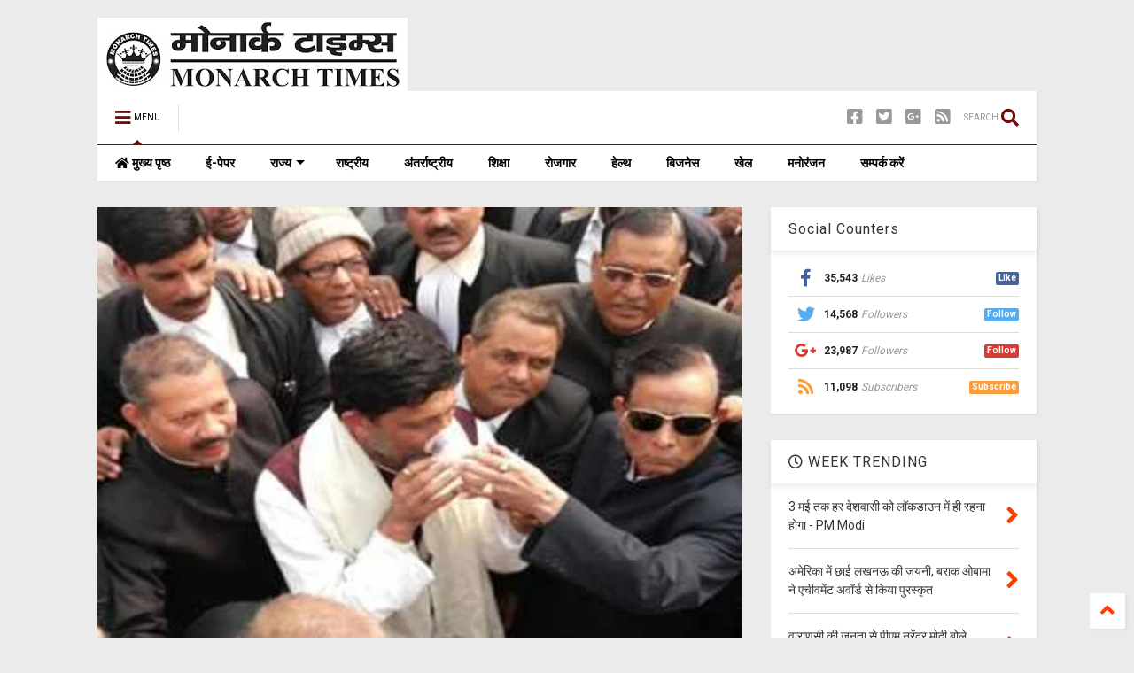

--- FILE ---
content_type: text/javascript; charset=UTF-8
request_url: https://www.monarchtimes.in/feeds/posts/default/-/Lucknow%20News?max-results=3&start-index=101&alt=json-in-script&callback=jQuery11240778727094864448_1768954315825&_=1768954315826
body_size: 5751
content:
// API callback
jQuery11240778727094864448_1768954315825({"version":"1.0","encoding":"UTF-8","feed":{"xmlns":"http://www.w3.org/2005/Atom","xmlns$openSearch":"http://a9.com/-/spec/opensearchrss/1.0/","xmlns$blogger":"http://schemas.google.com/blogger/2008","xmlns$georss":"http://www.georss.org/georss","xmlns$gd":"http://schemas.google.com/g/2005","xmlns$thr":"http://purl.org/syndication/thread/1.0","id":{"$t":"tag:blogger.com,1999:blog-3226987096920628684"},"updated":{"$t":"2025-10-09T00:34:57.070+05:30"},"category":[{"term":"Highlights"},{"term":"National News"},{"term":"Uttar Pradesh News"},{"term":"Delhi News"},{"term":"Entertainment News"},{"term":"Lucknow News"},{"term":"Business News"},{"term":"E-Paper"},{"term":"Health News"},{"term":"International News"},{"term":"Bihar News"},{"term":"Sports News"},{"term":"Education News"},{"term":"Employment News"},{"term":"Success Tips"},{"term":"Terrorism News"}],"title":{"type":"text","$t":"मोनार्क टाइम्स । Monarch Times"},"subtitle":{"type":"html","$t":""},"link":[{"rel":"http://schemas.google.com/g/2005#feed","type":"application/atom+xml","href":"https:\/\/www.monarchtimes.in\/feeds\/posts\/default"},{"rel":"self","type":"application/atom+xml","href":"https:\/\/www.blogger.com\/feeds\/3226987096920628684\/posts\/default\/-\/Lucknow+News?alt=json-in-script\u0026start-index=101\u0026max-results=3"},{"rel":"alternate","type":"text/html","href":"https:\/\/www.monarchtimes.in\/search\/label\/Lucknow%20News"},{"rel":"hub","href":"http://pubsubhubbub.appspot.com/"},{"rel":"previous","type":"application/atom+xml","href":"https:\/\/www.blogger.com\/feeds\/3226987096920628684\/posts\/default\/-\/Lucknow+News\/-\/Lucknow+News?alt=json-in-script\u0026start-index=98\u0026max-results=3"},{"rel":"next","type":"application/atom+xml","href":"https:\/\/www.blogger.com\/feeds\/3226987096920628684\/posts\/default\/-\/Lucknow+News\/-\/Lucknow+News?alt=json-in-script\u0026start-index=104\u0026max-results=3"}],"author":[{"name":{"$t":"Monarch Times"},"uri":{"$t":"http:\/\/www.blogger.com\/profile\/06483220233675550256"},"email":{"$t":"noreply@blogger.com"},"gd$image":{"rel":"http://schemas.google.com/g/2005#thumbnail","width":"16","height":"16","src":"https:\/\/img1.blogblog.com\/img\/b16-rounded.gif"}}],"generator":{"version":"7.00","uri":"http://www.blogger.com","$t":"Blogger"},"openSearch$totalResults":{"$t":"227"},"openSearch$startIndex":{"$t":"101"},"openSearch$itemsPerPage":{"$t":"3"},"entry":[{"id":{"$t":"tag:blogger.com,1999:blog-3226987096920628684.post-127032688469781143"},"published":{"$t":"2016-11-04T07:01:00.000+05:30"},"updated":{"$t":"2016-11-04T07:22:47.399+05:30"},"category":[{"scheme":"http://www.blogger.com/atom/ns#","term":"Highlights"},{"scheme":"http://www.blogger.com/atom/ns#","term":"Lucknow News"},{"scheme":"http://www.blogger.com/atom/ns#","term":"Uttar Pradesh News"}],"title":{"type":"text","$t":"काम की बदौलत यूपी में फिर बनेगी सपा की सरकार - अखिलेश यादव "},"content":{"type":"html","$t":"\u003Cdiv dir=\"ltr\" style=\"text-align: left;\" trbidi=\"on\"\u003E\n\u003Cdiv style=\"text-align: justify;\"\u003E\nलखनऊ। उत्तर प्रदेश के मुख्यमंत्री अखिलेश यादव ने आज कहा कि यूपी को विकास के पथ पर ले जाने और जनता की भलाई के लिए पिछले करीब चार सालों के दौरान सरकार ने कई ऐतिहासिक काम किए हैं। इन्हीं की बदौलत प्रदेश में एक बार फिर सपा की सरकार बनेगी।\u003C\/div\u003E\n\u003Cdiv style=\"text-align: justify;\"\u003E\n\u003Cbr \/\u003E\u003C\/div\u003E\n\u003Cdiv style=\"text-align: justify;\"\u003E\nउन्होंने लखनऊ स्थित लॉ मार्टिनियर ग्राउंड में जनसमूह को संबोधित करते हुए कहा है कि सरकार ने पिछले चार सालों में कई काम किए हैं। आगरा-लखनऊ एक्सप्रेस वे, लखनऊ मेट्रो, समाजवादी पेंशन, लैपटप वितरण सहित कई योजनाएं चलाई गई हैं, जिसका सीधा लाभ जनता को मिला है।\u003C\/div\u003E\n\u003Cbr \/\u003E\n\u003Cdiv class=\"separator\" style=\"clear: both; text-align: center;\"\u003E\n\u003Ca href=\"https:\/\/blogger.googleusercontent.com\/img\/b\/R29vZ2xl\/AVvXsEhuJu_ZrVnyTQEPAHO5LxdP4jql9brz30__MZedodzUZ0Nu9Hwf_H-37AbLZ_WNTJ230HszOcmjQmTMnZbNPbcXBpNkA7tDCyAc0l_Ekv3o5RFqcPwIMtx-pKjsqXZRZFwfjmkJlKnO8JU\/s1600\/cm.jpg\" imageanchor=\"1\"\u003E\u003Cimg alt=\"काम की बदौलत यूपी में फिर बनेगी सपा की सरकार - अखिलेश यादव \" border=\"0\" height=\"358\" src=\"https:\/\/blogger.googleusercontent.com\/img\/b\/R29vZ2xl\/AVvXsEhuJu_ZrVnyTQEPAHO5LxdP4jql9brz30__MZedodzUZ0Nu9Hwf_H-37AbLZ_WNTJ230HszOcmjQmTMnZbNPbcXBpNkA7tDCyAc0l_Ekv3o5RFqcPwIMtx-pKjsqXZRZFwfjmkJlKnO8JU\/s320\/cm.jpg\" title=\"काम की बदौलत यूपी में फिर बनेगी सपा की सरकार - अखिलेश यादव \" width=\"640\" \/\u003E\u003C\/a\u003E\u003C\/div\u003E\n\u003Cbr \/\u003E\n\u003Cdiv style=\"text-align: justify;\"\u003E\nमुख्यमंत्री ने कहा कि सपा की सरकार ने शहरों को गांवों से जोड़ने का काम किया है। जिला मुख्यालयों को भी गांवों से जोड़ने का काम किया गया है। जनता को भरपूर बिजली मुहैया कराई जा रही है। समाजवादी पेंशन योजना के तहत 55 लाख लोग लाभान्वित हो रहे हैं।\u003C\/div\u003E\n\u003Cdiv style=\"text-align: justify;\"\u003E\n\u003Cbr \/\u003E\u003C\/div\u003E\n\u003Cdiv style=\"text-align: justify;\"\u003E\nअखिलेश ने कहा, विकास रथ यात्रा में नेताजी और प्रदेश अध्यक्ष के आने से खुशी है। इस दौरान अखिलेश ने महागठबंधन होने की किसी तरह की जानकारी होने से इनकार किया। अखिलेश यादव ने ये भी कहा कि उनको आजम खान और रामगोपाल यादव का आर्शीवाद हासिल है।\u003C\/div\u003E\n\u003Cdiv style=\"text-align: justify;\"\u003E\n\u003Cbr \/\u003E\u003C\/div\u003E\n\u003Cdiv style=\"text-align: justify;\"\u003E\nवहीं, अखिलेश यादव की पत्नी और कन्नौज से सांसद डिंपल यादव ने कहा है कि रथ यात्रा में काफी मात्रा में युवा शामिल हुए हैं। अखिलेश से युवाओं को बहुत उम्मीद है। यह बहुत ही ऐतिहासिक यात्रा होने जा रही है। उन्होंने आगे कहा है कि सही रास्ते में परिवार हमेशा साथ है। डिंपल के मुताबिक अखिलेश सरकार में चार साल में बहुत काम हुआ है। जहां कहते कहा जाता था कि ये ट्रेनी मुख्यमंत्री है, जब एक ट्रेनी मुख्यमंत्री इतना काम कर सकता है तो एक प्रोफेशनल और सेकंड टर्म वाला मुख्यमंत्री कितना काम करेगा, ये अकल्पनीय है।\u003C\/div\u003E\n\u003Cdiv style=\"text-align: justify;\"\u003E\n\u003Cbr \/\u003E\u003C\/div\u003E\n\u003Cblockquote class=\"twitter-tweet\" data-lang=\"en\"\u003E\n\u003Cdiv dir=\"ltr\" lang=\"und\"\u003E\n\u003Ca href=\"https:\/\/t.co\/Ne7AIKo5f7\"\u003Epic.twitter.com\/Ne7AIKo5f7\u003C\/a\u003E\u003C\/div\u003E\n— Akhilesh Yadav (@yadavakhilesh) \u003Ca href=\"https:\/\/twitter.com\/yadavakhilesh\/status\/794228259575726081\"\u003ENovember 3, 2016\u003C\/a\u003E\u003C\/blockquote\u003E\n\u003Cscript async=\"\" charset=\"utf-8\" src=\"\/\/platform.twitter.com\/widgets.js\"\u003E\u003C\/script\u003E\u003Cbr \/\u003E\n\u003Cbr \/\u003E\n\u003Cdiv style=\"text-align: justify;\"\u003E\nअखिलेश ने इस दौरान कार्यकर्ताओं से कहा कि रथयात्रा को सफल बनाने के साथ ही पांच नवंबर को पार्टी के रजत जयंती समारोह को भी सफल बनाना है। अखिलेश ने पाकिस्तान के साथ लगने वाली सीमा पर जारी तनाव और दिल्ली में मंगलवार को 'वन रैंक वन पेंशन' (ओआरओपी) लागू करने की कथित मांग को लेकर एक पूर्व सैनिक द्वारा की गई खुदकुशी को लेकर केंद्र सरकार को निशाना बनाते हुए कहा कि सीमा पर हर रोज जवान शहीद हो रहे हैं तो पूर्व सैनिक भी आत्महत्या कर रहे हैं। इस बारे में केंद्र सरकार को गंभीरता से सोचना होगा।\u003C\/div\u003E\n\u003Cdiv style=\"text-align: justify;\"\u003E\n\u003Cbr \/\u003E\u003C\/div\u003E\n\u003C\/div\u003E\n"},"link":[{"rel":"replies","type":"application/atom+xml","href":"https:\/\/www.monarchtimes.in\/feeds\/127032688469781143\/comments\/default","title":"टिप्पणियाँ भेजें"},{"rel":"replies","type":"text/html","href":"https:\/\/www.monarchtimes.in\/2016\/11\/akhilesh.html#comment-form","title":"0 टिप्पणियाँ"},{"rel":"edit","type":"application/atom+xml","href":"https:\/\/www.blogger.com\/feeds\/3226987096920628684\/posts\/default\/127032688469781143"},{"rel":"self","type":"application/atom+xml","href":"https:\/\/www.blogger.com\/feeds\/3226987096920628684\/posts\/default\/127032688469781143"},{"rel":"alternate","type":"text/html","href":"https:\/\/www.monarchtimes.in\/2016\/11\/akhilesh.html","title":"काम की बदौलत यूपी में फिर बनेगी सपा की सरकार - अखिलेश यादव "}],"author":[{"name":{"$t":"Monarch Times"},"uri":{"$t":"http:\/\/www.blogger.com\/profile\/06483220233675550256"},"email":{"$t":"noreply@blogger.com"},"gd$image":{"rel":"http://schemas.google.com/g/2005#thumbnail","width":"16","height":"16","src":"https:\/\/img1.blogblog.com\/img\/b16-rounded.gif"}}],"media$thumbnail":{"xmlns$media":"http://search.yahoo.com/mrss/","url":"https:\/\/blogger.googleusercontent.com\/img\/b\/R29vZ2xl\/AVvXsEhuJu_ZrVnyTQEPAHO5LxdP4jql9brz30__MZedodzUZ0Nu9Hwf_H-37AbLZ_WNTJ230HszOcmjQmTMnZbNPbcXBpNkA7tDCyAc0l_Ekv3o5RFqcPwIMtx-pKjsqXZRZFwfjmkJlKnO8JU\/s72-c\/cm.jpg","height":"72","width":"72"},"thr$total":{"$t":"0"}},{"id":{"$t":"tag:blogger.com,1999:blog-3226987096920628684.post-1901305878743878873"},"published":{"$t":"2016-11-01T18:53:00.001+05:30"},"updated":{"$t":"2016-11-01T18:53:55.066+05:30"},"category":[{"scheme":"http://www.blogger.com/atom/ns#","term":"Highlights"},{"scheme":"http://www.blogger.com/atom/ns#","term":"Lucknow News"}],"title":{"type":"text","$t":"मुसलमानों पर भरोसा, मैं ही बनूंगी यूपी की सीएम - मायावती "},"content":{"type":"html","$t":"\u003Cdiv dir=\"ltr\" style=\"text-align: left;\" trbidi=\"on\"\u003E\n\u003Cdiv class=\"separator\" style=\"clear: both; text-align: center;\"\u003E\n\u003Ca href=\"https:\/\/blogger.googleusercontent.com\/img\/b\/R29vZ2xl\/AVvXsEgHSNu2F4ii-oh16Nvp2o7kixH0mRfxjycFrlG2WLq_n1JUng0BBQ8PdujhZ-QlNKw34GIBT0rBVfgni-rl9Mz9dtPJzfves0PY_ANIpoR8SS1K8EjNW0aTrMYnkC-lnP9ErTeifcgn6Zs\/s1600\/Mayawati_10.jpg\" imageanchor=\"1\" style=\"margin-left: 1em; margin-right: 1em;\"\u003E\u003Cimg alt=\"मुसलमानों पर भरोसा, मैं ही बनूंगी यूपी की सीएम - मायावती \" border=\"0\" height=\"360\" src=\"https:\/\/blogger.googleusercontent.com\/img\/b\/R29vZ2xl\/AVvXsEgHSNu2F4ii-oh16Nvp2o7kixH0mRfxjycFrlG2WLq_n1JUng0BBQ8PdujhZ-QlNKw34GIBT0rBVfgni-rl9Mz9dtPJzfves0PY_ANIpoR8SS1K8EjNW0aTrMYnkC-lnP9ErTeifcgn6Zs\/s640\/Mayawati_10.jpg\" title=\"मुसलमानों पर भरोसा, मैं ही बनूंगी यूपी की सीएम - मायावती \" width=\"640\" \/\u003E\u003C\/a\u003E\u003C\/div\u003E\n\u003Cdiv class=\"separator\" style=\"clear: both; text-align: center;\"\u003E\n\u003Cbr \/\u003E\u003C\/div\u003E\n\u003Cdiv style=\"text-align: justify;\"\u003E\nलखनऊ. उत्तर प्रदेश में होने वाले विधानसभा चुनाव के लिए राजनीतिक दल प्रचार अभियान में एक-दूसरे से आगे निकलने का कोई मौका नहीं छोड़ना चाहते। ये चुनाव कुछ बड़े दलों के लिए ‘करो या मरो’ का प्रश्न बन चुका है। विधानसभा चुनाव का रास्ता साफ होते ही सियासी दांव-पेच का दौर शुरू हो गया है। तमाम राजनीतिक दल खुद को मजबूत करने के लिए हर तरह से कोशिश में लग गए है। प्रदेश मेंं होने वाले विधानसभा चुनाव करीब आ रहे हैं वैसे वैसे राजनीतिक दल और उनके नेताओं के व्यंगबाण एक दूसरे पर चलने लगे हैं। इसी के चलते मायावती ने सपा पर तंज कसते हुए कहा कि यूपी चुनाव में सपा तीसरे नंबर पर चली गई है।\u003C\/div\u003E\n\u003Cdiv style=\"text-align: justify;\"\u003E\nमायावती ने कहा कि बसपा 2017 में होने वाले यूपी चुनाव जीतने में सफल होगी अौर एक बार फिर सीएम बनेगी। अपनी पार्टी की तारिफ करते हुआ कहा कि बसपा तमाम पार्टियों से आगे है।\u003C\/div\u003E\n\u003Cdiv style=\"text-align: justify;\"\u003E\n\u003Cbr \/\u003E\u003C\/div\u003E\n\u003Cdiv style=\"text-align: justify;\"\u003E\n\u003Cb\u003Eबसपा रेस में सबसे आगे\u003C\/b\u003E\u003C\/div\u003E\n\u003Cdiv style=\"text-align: justify;\"\u003E\nमायावती ने सभी पार्टियों से बराबरी करते हुए कहा कि बसपा रेस में सबसे आगे है। कांग्रेस इस रेस में कहीं नहीं है। मायावती ने कहा कि भाजपा हमसे काफी पीछे है और वह दूसरे स्थान पर आएगी जबकि सपा पहले ही रेस में पिछड़ चुकी है।\u003C\/div\u003E\n\u003Cdiv style=\"text-align: justify;\"\u003E\n\u003Cbr \/\u003E\u003C\/div\u003E\n\u003Cdiv style=\"text-align: justify;\"\u003E\n\u003Cb\u003Eबसपा की विजय का ये बताया कारण\u003C\/b\u003E\u003C\/div\u003E\n\u003Cdiv style=\"text-align: justify;\"\u003E\nअपनी जीत के पीछे का राज बताते हुए कहा कि सपा में दंगल के बाद मुस्लिम वोट हमारे साथ हैं। उन्होंने कहा कि मुस्लिम निश्चय कर चुके हैं कि पिछले 2014 चुनाव में हुए गलती को दोबारा नहीं दोहराएंगे।इस बार किसी भी तरह का लोगों में भ्रम नहीं है, लोगों ने बसपा को वोट करने का संकल्प लिया है।\u003C\/div\u003E\n\u003Cdiv style=\"text-align: justify;\"\u003E\n\u003Cbr \/\u003E\u003C\/div\u003E\n\u003Cdiv style=\"text-align: justify;\"\u003E\nबसपा भारतीय राजनीति में बिल्कुल अलग तरह की पार्टी है। उसका अंदाज और काम करने का ढंग भी निराला है।यूपी में दलित वोट बैंक एक बड़ा हिस्सा है। दलित और मुस्लिम वोट बैंक यूपी में एक तिहाई है, लेकिन इस गणित पर मायावती ने कहा कि आप हमारे उम्मीदवारों की लिस्ट का इंतजार करिए, यह अन्य समुदाओं को भी बराबरी का मौका देगा। उन्होंने कहा कि हमारे पास सभी समुदाओं से मजबूत नेता हैं। मायावती ने कहा कि हमारे पास ठाकुरों में मजबूत प्रतिनिधि है, अलीगढ़ से जयवीर सिंह, बलिया से उमाशंकर सिंह बड़े नेता हैं।सतीश चंद्र मिश्रा हमारे पार्टी के महासचिव हैं वह राज्य सभा के सांसद भी जबकि रामवीर उपाध्याय मजबूत नेता हैं।\u003C\/div\u003E\n\u003C\/div\u003E\n"},"link":[{"rel":"replies","type":"application/atom+xml","href":"https:\/\/www.monarchtimes.in\/feeds\/1901305878743878873\/comments\/default","title":"टिप्पणियाँ भेजें"},{"rel":"replies","type":"text/html","href":"https:\/\/www.monarchtimes.in\/2016\/11\/mayawati.html#comment-form","title":"0 टिप्पणियाँ"},{"rel":"edit","type":"application/atom+xml","href":"https:\/\/www.blogger.com\/feeds\/3226987096920628684\/posts\/default\/1901305878743878873"},{"rel":"self","type":"application/atom+xml","href":"https:\/\/www.blogger.com\/feeds\/3226987096920628684\/posts\/default\/1901305878743878873"},{"rel":"alternate","type":"text/html","href":"https:\/\/www.monarchtimes.in\/2016\/11\/mayawati.html","title":"मुसलमानों पर भरोसा, मैं ही बनूंगी यूपी की सीएम - मायावती "}],"author":[{"name":{"$t":"Monarch Times"},"uri":{"$t":"http:\/\/www.blogger.com\/profile\/06483220233675550256"},"email":{"$t":"noreply@blogger.com"},"gd$image":{"rel":"http://schemas.google.com/g/2005#thumbnail","width":"16","height":"16","src":"https:\/\/img1.blogblog.com\/img\/b16-rounded.gif"}}],"media$thumbnail":{"xmlns$media":"http://search.yahoo.com/mrss/","url":"https:\/\/blogger.googleusercontent.com\/img\/b\/R29vZ2xl\/AVvXsEgHSNu2F4ii-oh16Nvp2o7kixH0mRfxjycFrlG2WLq_n1JUng0BBQ8PdujhZ-QlNKw34GIBT0rBVfgni-rl9Mz9dtPJzfves0PY_ANIpoR8SS1K8EjNW0aTrMYnkC-lnP9ErTeifcgn6Zs\/s72-c\/Mayawati_10.jpg","height":"72","width":"72"},"thr$total":{"$t":"0"}},{"id":{"$t":"tag:blogger.com,1999:blog-3226987096920628684.post-6526192290122923263"},"published":{"$t":"2016-10-28T06:30:00.000+05:30"},"updated":{"$t":"2016-10-28T07:01:26.817+05:30"},"category":[{"scheme":"http://www.blogger.com/atom/ns#","term":"Highlights"},{"scheme":"http://www.blogger.com/atom/ns#","term":"Lucknow News"},{"scheme":"http://www.blogger.com/atom/ns#","term":"Uttar Pradesh News"}],"title":{"type":"text","$t":"वीडियो जारी कर अखिलेश ने विरोधियों को दिया जवाब"},"content":{"type":"html","$t":"\u003Cdiv dir=\"ltr\" style=\"text-align: left;\" trbidi=\"on\"\u003E\n\u003Cdiv style=\"text-align: justify;\"\u003E\nलखनऊ। समाजवादी पार्टी में चल रही उठापठक के बीच मुख्यमंत्री अखिलेश यादव ने अपना पहला 'कैंपेन वीडियो लॉन्च कर दिया है। मुख्यमंत्री ने अपने फेसबुक पेज पर ये वीडियो अपलोड किया है। वीडियो शेयर करने के कुछ घंटे के भीतर इस वीडियो को 60  हजार से ज्यादा लोग देख चुके थे।\u003C\/div\u003E\n\u003Cdiv style=\"text-align: justify;\"\u003E\n\u003Cbr \/\u003E\u003C\/div\u003E\n\u003Cdiv class=\"separator\" style=\"clear: both; text-align: justify;\"\u003E\n\u003Ca href=\"https:\/\/blogger.googleusercontent.com\/img\/b\/R29vZ2xl\/AVvXsEhIdWguq3TTU0ycC-6f-K3hhyphenhyphenR4aVhlAu1I8HgUOmFczRGTi6_YVDRtg3TicdAco3gWpPJ2dsE6BVxlVZYQgWA_LSy9B6g53tLRqTKLz2p6w-v4Fjhvp2_OkI-BF6fC-P5PRfAZtS8f5eQ\/s1600\/akhilesh-yadav.jpg\" imageanchor=\"1\" style=\"margin-left: 1em; margin-right: 1em;\"\u003E\u003Cimg alt=\"वीडियो जारी कर अखिलेश ने विरोधियों को दिया जवाब\" border=\"0\" height=\"426\" src=\"https:\/\/blogger.googleusercontent.com\/img\/b\/R29vZ2xl\/AVvXsEhIdWguq3TTU0ycC-6f-K3hhyphenhyphenR4aVhlAu1I8HgUOmFczRGTi6_YVDRtg3TicdAco3gWpPJ2dsE6BVxlVZYQgWA_LSy9B6g53tLRqTKLz2p6w-v4Fjhvp2_OkI-BF6fC-P5PRfAZtS8f5eQ\/s640\/akhilesh-yadav.jpg\" title=\"वीडियो जारी कर अखिलेश ने विरोधियों को दिया जवाब\" width=\"640\" \/\u003E\u003C\/a\u003E\u003C\/div\u003E\n\u003Cdiv style=\"text-align: justify;\"\u003E\n\u003Cbr \/\u003E\u003C\/div\u003E\n\u003Cdiv style=\"text-align: justify;\"\u003E\n'काम बोलता है' हैशटैग के साथ शेयर किया गया ये कैंपेन वीडियो सपा सरकार नहीं बल्कि मुख्यमंत्री अखिलेश यादव की उपलब्धियों को बयां कर रहा है। साढ़े तीन मिनट के इस वीडियो को मुख्यमंत्री अखिलेश यादव के इर्द-गिर्द ही रखा गया है। वीडियो में अखिलेश ने राज्य को अपना परिवार बताया है।\u003C\/div\u003E\n\u003Cdiv style=\"text-align: justify;\"\u003E\n\u003Cbr \/\u003E\u003C\/div\u003E\n\u003Cdiv style=\"text-align: justify;\"\u003E\nवीडियो में गीतों के जरिए लखनऊ का जनेश्वर मिश्र पार्क, मेट्रो, लखनऊ हाट, गोमती रिवर फ्रंट समेत कई योजनाओं के बारे में बताया गया है। वीडियो की शुरुआत भले ही सपा सुप्रीमो मुलायम सिंह यादव के फोटो वाले समाजवादी पार्टी के झंडे से होती हो, लेकिन इस वीडियो में अखिलेश यादव कई प्रमुख योजनाओं का उद्घाटन करते दिख रहे हैं।\u003C\/div\u003E\n\u003Cdiv style=\"text-align: justify;\"\u003E\n\u003Cbr \/\u003E\u003C\/div\u003E\n\u003Cdiv style=\"text-align: justify;\"\u003E\n\u003Ciframe allowfullscreen=\"true\" allowtransparency=\"true\" frameborder=\"0\" height=\"315\" scrolling=\"no\" src=\"https:\/\/www.facebook.com\/plugins\/video.php?href=https%3A%2F%2Fwww.facebook.com%2Fyadavakhilesh%2Fvideos%2Fvb.641842819171898%2F1238381882851319%2F%3Ftype%3D3\u0026amp;show_text=0\u0026amp;width=560\" style=\"border: none; overflow: hidden;\" width=\"560\"\u003E\u003C\/iframe\u003E\u003C\/div\u003E\n\u003C\/div\u003E\n"},"link":[{"rel":"replies","type":"application/atom+xml","href":"https:\/\/www.monarchtimes.in\/feeds\/6526192290122923263\/comments\/default","title":"टिप्पणियाँ भेजें"},{"rel":"replies","type":"text/html","href":"https:\/\/www.monarchtimes.in\/2016\/10\/akhilesh_28.html#comment-form","title":"0 टिप्पणियाँ"},{"rel":"edit","type":"application/atom+xml","href":"https:\/\/www.blogger.com\/feeds\/3226987096920628684\/posts\/default\/6526192290122923263"},{"rel":"self","type":"application/atom+xml","href":"https:\/\/www.blogger.com\/feeds\/3226987096920628684\/posts\/default\/6526192290122923263"},{"rel":"alternate","type":"text/html","href":"https:\/\/www.monarchtimes.in\/2016\/10\/akhilesh_28.html","title":"वीडियो जारी कर अखिलेश ने विरोधियों को दिया जवाब"}],"author":[{"name":{"$t":"Monarch Times"},"uri":{"$t":"http:\/\/www.blogger.com\/profile\/06483220233675550256"},"email":{"$t":"noreply@blogger.com"},"gd$image":{"rel":"http://schemas.google.com/g/2005#thumbnail","width":"16","height":"16","src":"https:\/\/img1.blogblog.com\/img\/b16-rounded.gif"}}],"media$thumbnail":{"xmlns$media":"http://search.yahoo.com/mrss/","url":"https:\/\/blogger.googleusercontent.com\/img\/b\/R29vZ2xl\/AVvXsEhIdWguq3TTU0ycC-6f-K3hhyphenhyphenR4aVhlAu1I8HgUOmFczRGTi6_YVDRtg3TicdAco3gWpPJ2dsE6BVxlVZYQgWA_LSy9B6g53tLRqTKLz2p6w-v4Fjhvp2_OkI-BF6fC-P5PRfAZtS8f5eQ\/s72-c\/akhilesh-yadav.jpg","height":"72","width":"72"},"thr$total":{"$t":"0"}}]}});

--- FILE ---
content_type: text/javascript; charset=UTF-8
request_url: https://www.monarchtimes.in/feeds/posts/default/-/Lucknow%20News?max-results=7&start-index=212&alt=json-in-script&callback=jQuery11240778727094864448_1768954315827&_=1768954315828
body_size: 9744
content:
// API callback
jQuery11240778727094864448_1768954315827({"version":"1.0","encoding":"UTF-8","feed":{"xmlns":"http://www.w3.org/2005/Atom","xmlns$openSearch":"http://a9.com/-/spec/opensearchrss/1.0/","xmlns$blogger":"http://schemas.google.com/blogger/2008","xmlns$georss":"http://www.georss.org/georss","xmlns$gd":"http://schemas.google.com/g/2005","xmlns$thr":"http://purl.org/syndication/thread/1.0","id":{"$t":"tag:blogger.com,1999:blog-3226987096920628684"},"updated":{"$t":"2025-10-09T00:34:57.070+05:30"},"category":[{"term":"Highlights"},{"term":"National News"},{"term":"Uttar Pradesh News"},{"term":"Delhi News"},{"term":"Entertainment News"},{"term":"Lucknow News"},{"term":"Business News"},{"term":"E-Paper"},{"term":"Health News"},{"term":"International News"},{"term":"Bihar News"},{"term":"Sports News"},{"term":"Education News"},{"term":"Employment News"},{"term":"Success Tips"},{"term":"Terrorism News"}],"title":{"type":"text","$t":"मोनार्क टाइम्स । Monarch Times"},"subtitle":{"type":"html","$t":""},"link":[{"rel":"http://schemas.google.com/g/2005#feed","type":"application/atom+xml","href":"https:\/\/www.monarchtimes.in\/feeds\/posts\/default"},{"rel":"self","type":"application/atom+xml","href":"https:\/\/www.blogger.com\/feeds\/3226987096920628684\/posts\/default\/-\/Lucknow+News?alt=json-in-script\u0026start-index=212\u0026max-results=7"},{"rel":"alternate","type":"text/html","href":"https:\/\/www.monarchtimes.in\/search\/label\/Lucknow%20News"},{"rel":"hub","href":"http://pubsubhubbub.appspot.com/"},{"rel":"previous","type":"application/atom+xml","href":"https:\/\/www.blogger.com\/feeds\/3226987096920628684\/posts\/default\/-\/Lucknow+News\/-\/Lucknow+News?alt=json-in-script\u0026start-index=205\u0026max-results=7"},{"rel":"next","type":"application/atom+xml","href":"https:\/\/www.blogger.com\/feeds\/3226987096920628684\/posts\/default\/-\/Lucknow+News\/-\/Lucknow+News?alt=json-in-script\u0026start-index=219\u0026max-results=7"}],"author":[{"name":{"$t":"Monarch Times"},"uri":{"$t":"http:\/\/www.blogger.com\/profile\/06483220233675550256"},"email":{"$t":"noreply@blogger.com"},"gd$image":{"rel":"http://schemas.google.com/g/2005#thumbnail","width":"16","height":"16","src":"https:\/\/img1.blogblog.com\/img\/b16-rounded.gif"}}],"generator":{"version":"7.00","uri":"http://www.blogger.com","$t":"Blogger"},"openSearch$totalResults":{"$t":"227"},"openSearch$startIndex":{"$t":"212"},"openSearch$itemsPerPage":{"$t":"7"},"entry":[{"id":{"$t":"tag:blogger.com,1999:blog-3226987096920628684.post-2132683866953244730"},"published":{"$t":"2016-01-10T07:28:00.000+05:30"},"updated":{"$t":"2016-01-15T15:08:05.210+05:30"},"category":[{"scheme":"http://www.blogger.com/atom/ns#","term":"Lucknow News"},{"scheme":"http://www.blogger.com/atom/ns#","term":"Uttar Pradesh News"}],"title":{"type":"text","$t":"बुक्कल नवाब को पार्टी से निकालें मुलायम: हाशिम"},"content":{"type":"html","$t":"\u003Cdiv dir=\"ltr\" style=\"text-align: left;\" trbidi=\"on\"\u003E\n\u003Ca href=\"https:\/\/blogger.googleusercontent.com\/img\/b\/R29vZ2xl\/AVvXsEhKdzXXVlNXbt1tT4QGCaiRESs4rrk4YZ2CNiVMd7WtBrkKihaGjIWxyhQUMQuDzivK0cHcmSt0qdsmbuAYeNWDam11DIgoKp9G1IURKvdwrI_Oa_ls32mjwWItwe_amOpI5HfX_JaOPBs\/s1600\/images%25284%2529%257E09%257E01%257E2016%257E1452351587_storyimage.jpg\" imageanchor=\"1\" style=\"clear: left; float: left; margin-bottom: 1em; margin-right: 1em;\"\u003E\u003Cimg alt=\"बुक्कल नवाब को पार्टी से निकालें मुलायम: हाशिम\" border=\"0\" height=\"300\" src=\"https:\/\/blogger.googleusercontent.com\/img\/b\/R29vZ2xl\/AVvXsEhKdzXXVlNXbt1tT4QGCaiRESs4rrk4YZ2CNiVMd7WtBrkKihaGjIWxyhQUMQuDzivK0cHcmSt0qdsmbuAYeNWDam11DIgoKp9G1IURKvdwrI_Oa_ls32mjwWItwe_amOpI5HfX_JaOPBs\/s400\/images%25284%2529%257E09%257E01%257E2016%257E1452351587_storyimage.jpg\" title=\"बुक्कल नवाब को पार्टी से निकालें मुलायम: हाशिम\" width=\"400\" \/\u003E\u003C\/a\u003Eसपा के विधान परिषद सदस्य\u0026nbsp; बुक्कल नवाब की ओर से अयोध्या में राम मंदिर \nनिर्माण के लिए 10 लाख रुपए और रामलला को मुकुट देने संबंधी बयान पर \nअयोध्या में बाबरी मस्जिद के मुख्य मुद्दई हाशिम अंसारी बेहद खफा हो गए \nहैं।\u003Cbr \/\u003E\n\nउन्होंने कहा कि अगर मुलायम सिंह यादव को प्रदेश में अपनी सरकार चलानी \nहै तो कल का सूरज निकलने से पहले बुक्कल नवाब को पार्टी से बाहर करें। ऐसा न\n होने पर हाशिम खुद चलकर लखनऊ जाएंगे और मुलायम सिंह यादव से मुलाकात \nकरेंगे।\u003Cbr \/\u003E\n\nसपा के वरिष्ठ नेता और एमएलसी बुक्कल नवाब के बयान के बाद जहां विश्व \nहिन्दू परिषद ने स्वागत करते हुए उनका अभिनन्दन करने की बात कही, वहीं अपने\n आवास पर मीडिया से मुखातिब बाबरी मस्जिद मामले के मुख्य मुद्दई हाशिम \nअंसारी बेहद नाराज नजर आए। हाशिम ने कहा कि बुक्कल नवाब के पास जो पैसा है \nवह भारत का नहीं हो सकता। बुक्कल बताएं कि उन्हें इतने पैसे दिए किसने। \nअंसारी ने कहा कि आखिर कब तक लोग रामलला को परेशान करते रहेंगे। ये लोग \nसिर्फ कुर्सी और करेंसी चाहते हैं और कुछ नहीं। इन्हें तत्काल सपा से बाहर \nका रास्ता दिखाया जाना चाहिए।\u003Cbr \/\u003E\n\nउम्मीद है मुलायम प्रदेश के मुस्लिमों की भावनाओं का ख्याल करेंगे। उधर \nविश्व हिन्दू परिषद ने बुक्कल नवाब के अयोध्या में मंदिर निर्माण में सहयोग\n देने के बयान का स्वागत किया है। विहिप के प्रांतीय मीडिया प्रभारी शरद \nशर्मा ने कहा कि देश के मुसलमानों की एक बड़ी आबादी हिन्दू समाज की आस्था का\n सम्मान करती है। वो चाहती है कि इस विवाद का हल हो और अयोध्या में मन्दिर \nका निर्माण हो। मुस्लिम समाज में कुछ कप्तरपंथी विचारधारा के लोग हैं जो \nअपने निजी स्वार्थ के लिए इस मामले को विवाद की शक्ल दिए हुए हैं।\u003Cbr \/\u003E\n\nसपा सरकार ऐसे कट्टरपंथियों को संरक्षण देने का काम कर रही है। शर्मा ने\n कहा कि सपा नेता बुक्कल मुस्लिम समाज के भटके हुए लोगों को सही रास्ते पर \nलाकर अयोध्या में मन्दिर निर्माण का रास्ता साफ करें।\u003C\/div\u003E\n"},"link":[{"rel":"replies","type":"application/atom+xml","href":"https:\/\/www.monarchtimes.in\/feeds\/2132683866953244730\/comments\/default","title":"टिप्पणियाँ भेजें"},{"rel":"replies","type":"text/html","href":"https:\/\/www.monarchtimes.in\/2016\/01\/hashim.html#comment-form","title":"0 टिप्पणियाँ"},{"rel":"edit","type":"application/atom+xml","href":"https:\/\/www.blogger.com\/feeds\/3226987096920628684\/posts\/default\/2132683866953244730"},{"rel":"self","type":"application/atom+xml","href":"https:\/\/www.blogger.com\/feeds\/3226987096920628684\/posts\/default\/2132683866953244730"},{"rel":"alternate","type":"text/html","href":"https:\/\/www.monarchtimes.in\/2016\/01\/hashim.html","title":"बुक्कल नवाब को पार्टी से निकालें मुलायम: हाशिम"}],"author":[{"name":{"$t":"Monarch Times"},"uri":{"$t":"http:\/\/www.blogger.com\/profile\/06483220233675550256"},"email":{"$t":"noreply@blogger.com"},"gd$image":{"rel":"http://schemas.google.com/g/2005#thumbnail","width":"16","height":"16","src":"https:\/\/img1.blogblog.com\/img\/b16-rounded.gif"}}],"media$thumbnail":{"xmlns$media":"http://search.yahoo.com/mrss/","url":"https:\/\/blogger.googleusercontent.com\/img\/b\/R29vZ2xl\/AVvXsEhKdzXXVlNXbt1tT4QGCaiRESs4rrk4YZ2CNiVMd7WtBrkKihaGjIWxyhQUMQuDzivK0cHcmSt0qdsmbuAYeNWDam11DIgoKp9G1IURKvdwrI_Oa_ls32mjwWItwe_amOpI5HfX_JaOPBs\/s72-c\/images%25284%2529%257E09%257E01%257E2016%257E1452351587_storyimage.jpg","height":"72","width":"72"},"thr$total":{"$t":"0"}},{"id":{"$t":"tag:blogger.com,1999:blog-3226987096920628684.post-7617939488252674848"},"published":{"$t":"2016-01-10T00:28:00.000+05:30"},"updated":{"$t":"2016-01-15T15:08:05.299+05:30"},"category":[{"scheme":"http://www.blogger.com/atom/ns#","term":"Lucknow News"},{"scheme":"http://www.blogger.com/atom/ns#","term":"Uttar Pradesh News"}],"title":{"type":"text","$t":"यूपीः मुख्यमंत्री ने प्रमुख वन संरक्षक को हटाया "},"content":{"type":"html","$t":"\u003Cdiv dir=\"ltr\" style=\"text-align: left;\" trbidi=\"on\"\u003E\n\u003Cdiv class=\"storydescription\"\u003E\n  \n    \n    \u003Ca href=\"https:\/\/blogger.googleusercontent.com\/img\/b\/R29vZ2xl\/AVvXsEgj4hrrF1UZ2qcytp1Og2s1Qq_i3Qi3rVEOWMz2bZFmHsDW4TSvEuWus2Ez01UCIjBwTnCV-y5MJWLyTiLvLFQh2PUUq5PX9x8f43AR8WiGdAs6rLqHU95fYy3JYfnXSpkab6B0VCVGWDQ\/s1600\/akhilesh.jpg\" imageanchor=\"1\" style=\"clear: right; float: right; margin-bottom: 1em; margin-left: 1em;\"\u003E\u003Cimg alt=\"यूपीः मुख्यमंत्री ने प्रमुख वन संरक्षक को हटाया \" border=\"0\" height=\"187\" src=\"https:\/\/blogger.googleusercontent.com\/img\/b\/R29vZ2xl\/AVvXsEgj4hrrF1UZ2qcytp1Og2s1Qq_i3Qi3rVEOWMz2bZFmHsDW4TSvEuWus2Ez01UCIjBwTnCV-y5MJWLyTiLvLFQh2PUUq5PX9x8f43AR8WiGdAs6rLqHU95fYy3JYfnXSpkab6B0VCVGWDQ\/s320\/akhilesh.jpg\" title=\"यूपीः मुख्यमंत्री ने प्रमुख वन संरक्षक को हटाया \" width=\"320\" \/\u003E\u003C\/a\u003E\u003Cb\u003Eलखनऊ-\u003C\/b\u003Eमुख्यमंत्री अखिलेश यादव ने कर्तव्य पालन में ढिलाई बरतने और इटावा \nलायन सफारी में शेरनी की मौत को गंभीरता से लेते हुए प्रमुख वन्य संरक्षक \n(वन्य जीव) एसके उपाध्याय को तत्काल उनके पद से हटा दिया है। मुख्यमंत्री \nकाम के प्रति उनकी लापरवाही से खिन्न हैं। उनके कामकाज की जांच रिटायर \nआईएएस वीएन गर्ग के सुपुर्द की गई है।\u003Cbr \/\u003E\n\nराज्य सरकर के प्रवक्ता ने बताया कि इटावा लायन सफारी में एक शेरनी की \nमौत की घटना को मुख्यमंत्री ने गंभीरता से लिया है। इसके अलावा उनके खिलाफ \nशिकायत थी कि वह वन अभ्यारणों के रखरखाव में लापरवाही बरत रहे थे। साथ ही \nकुछ पक्षी विहारों के जल के अभाव में सूख जाने की शिकायतें थीं। इसे \nमुख्यमंत्री ने गंभीरता से लिया। प्रवक्ता ने बताया कि इटावा लायन सफारी \nमें गुजरात से लाई गई शेरनी बीमार थी। उसका इलाज गुजरात के संबंधित प्राणी \nउद्यान के पशु चिकित्सक डॉ. भुवा द्वारा किया जा रहा था। एसके उपाध्याय ने \nइसे गंभीरता से नहीं लिया।\u003Cbr \/\u003E\n\nइसके अलावा उन्नाव के नवाबगंज, हरदोई के साण्डी और कन्नौज के लाख बहोसी \nपक्षी बिहार जल के अभाव में सूख गए। इसके कारण इन स्थानों पर प्रवासी \nपक्षियों का आगमन प्रभावित हुआ। इसके अलावा वन अभ्यरणों के रखरखाव में \nलापरवाही बरते जाने की शिकायतें भी शासन के संज्ञान में आई है। प्रवक्ता ने\n बताया की मामलों की जांच के लिए रिटायर आईएएस अधिकारी वीएन गर्ग की \nअध्यक्षता में एक उच्चस्तरीय कमेटी का गठन किया गया है। यह कमेटी विस्तृत \nछानबीन कर लापरवाही बरतने वाले सभी अधिकारियों और कर्मचारियों को चिन्हित \nभी करेगी, ताकि उनके विरुद्ध भी कार्रवाई की जा सके।\u003Cbr \/\u003E\n   \u003C\/div\u003E\n\u003C\/div\u003E\n"},"link":[{"rel":"replies","type":"application/atom+xml","href":"https:\/\/www.monarchtimes.in\/feeds\/7617939488252674848\/comments\/default","title":"टिप्पणियाँ भेजें"},{"rel":"replies","type":"text/html","href":"https:\/\/www.monarchtimes.in\/2016\/01\/akhilesh-yadav.html#comment-form","title":"0 टिप्पणियाँ"},{"rel":"edit","type":"application/atom+xml","href":"https:\/\/www.blogger.com\/feeds\/3226987096920628684\/posts\/default\/7617939488252674848"},{"rel":"self","type":"application/atom+xml","href":"https:\/\/www.blogger.com\/feeds\/3226987096920628684\/posts\/default\/7617939488252674848"},{"rel":"alternate","type":"text/html","href":"https:\/\/www.monarchtimes.in\/2016\/01\/akhilesh-yadav.html","title":"यूपीः मुख्यमंत्री ने प्रमुख वन संरक्षक को हटाया "}],"author":[{"name":{"$t":"Monarch Times"},"uri":{"$t":"http:\/\/www.blogger.com\/profile\/06483220233675550256"},"email":{"$t":"noreply@blogger.com"},"gd$image":{"rel":"http://schemas.google.com/g/2005#thumbnail","width":"16","height":"16","src":"https:\/\/img1.blogblog.com\/img\/b16-rounded.gif"}}],"media$thumbnail":{"xmlns$media":"http://search.yahoo.com/mrss/","url":"https:\/\/blogger.googleusercontent.com\/img\/b\/R29vZ2xl\/AVvXsEgj4hrrF1UZ2qcytp1Og2s1Qq_i3Qi3rVEOWMz2bZFmHsDW4TSvEuWus2Ez01UCIjBwTnCV-y5MJWLyTiLvLFQh2PUUq5PX9x8f43AR8WiGdAs6rLqHU95fYy3JYfnXSpkab6B0VCVGWDQ\/s72-c\/akhilesh.jpg","height":"72","width":"72"},"thr$total":{"$t":"0"}},{"id":{"$t":"tag:blogger.com,1999:blog-3226987096920628684.post-8020224229911359178"},"published":{"$t":"2016-01-10T00:10:00.001+05:30"},"updated":{"$t":"2016-01-15T15:08:05.308+05:30"},"category":[{"scheme":"http://www.blogger.com/atom/ns#","term":"Lucknow News"},{"scheme":"http://www.blogger.com/atom/ns#","term":"Uttar Pradesh News"}],"title":{"type":"text","$t":"डीएम ऑफिस पर गन्ना व जानवरों के साथ पहुंचे किसान"},"content":{"type":"html","$t":"\u003Cdiv dir=\"ltr\" style=\"text-align: left;\" trbidi=\"on\"\u003E\n\u003Ca href=\"https:\/\/blogger.googleusercontent.com\/img\/b\/R29vZ2xl\/AVvXsEjRMEtlaKB8X1HwMrg7nOmCYjQDHrA4hvx6Pkev1-0yVyxGO02pGjddUcpfkmvHR7RQqBaWw-8DdN9MVdu8d0l89-Wpk16G2Y2Q_23Ai_cgTUQBY_Iii_fIx19GtMgUK1XKumg9GaAvMXg\/s1600\/protest-at-dm-office-in-lucknow-by-farmers-56912849ab1b1_exlst.jpg\" imageanchor=\"1\" style=\"clear: right; float: right; margin-bottom: 1em; margin-left: 1em;\"\u003E\u003Cimg alt=\"डीएम ऑफिस पर गन्ना व जानवरों के साथ पहुंचे किसान\" border=\"0\" height=\"239\" src=\"https:\/\/blogger.googleusercontent.com\/img\/b\/R29vZ2xl\/AVvXsEjRMEtlaKB8X1HwMrg7nOmCYjQDHrA4hvx6Pkev1-0yVyxGO02pGjddUcpfkmvHR7RQqBaWw-8DdN9MVdu8d0l89-Wpk16G2Y2Q_23Ai_cgTUQBY_Iii_fIx19GtMgUK1XKumg9GaAvMXg\/s320\/protest-at-dm-office-in-lucknow-by-farmers-56912849ab1b1_exlst.jpg\" title=\"डीएम ऑफिस पर गन्ना व जानवरों के साथ पहुंचे किसान\" width=\"320\" \/\u003E\u003C\/a\u003E\u003Cspan\u003Eकिसानों ने सरकार के खिलाफ अपनी मांगो को ‌लेकर मोर्चा खोल दिया है। \nशनिवार को भारतीय किसान यूनियन के तत्वाधान में यूपी के किसान लखनऊ के डीएम\n के कार्यालय पर प्रदर्शन को पहुंचे।\u003C\/span\u003E\u003Cbr \/\u003E\n\u003Cspan\u003E\u0026nbsp;\u003C\/span\u003E\u003Cspan\u003E\u003Cspan\u003Eवो गन्ना मूल्य भुगतान न होने, बेमौसम फसलों को हुए नुकसान पर राहत न मिलने से नाराज थे।\u003C\/span\u003E \u003C\/span\u003E\u003C\/div\u003E\n"},"link":[{"rel":"replies","type":"application/atom+xml","href":"https:\/\/www.monarchtimes.in\/feeds\/8020224229911359178\/comments\/default","title":"टिप्पणियाँ भेजें"},{"rel":"replies","type":"text/html","href":"https:\/\/www.monarchtimes.in\/2016\/01\/lucknow_9.html#comment-form","title":"0 टिप्पणियाँ"},{"rel":"edit","type":"application/atom+xml","href":"https:\/\/www.blogger.com\/feeds\/3226987096920628684\/posts\/default\/8020224229911359178"},{"rel":"self","type":"application/atom+xml","href":"https:\/\/www.blogger.com\/feeds\/3226987096920628684\/posts\/default\/8020224229911359178"},{"rel":"alternate","type":"text/html","href":"https:\/\/www.monarchtimes.in\/2016\/01\/lucknow_9.html","title":"डीएम ऑफिस पर गन्ना व जानवरों के साथ पहुंचे किसान"}],"author":[{"name":{"$t":"Monarch Times"},"uri":{"$t":"http:\/\/www.blogger.com\/profile\/06483220233675550256"},"email":{"$t":"noreply@blogger.com"},"gd$image":{"rel":"http://schemas.google.com/g/2005#thumbnail","width":"16","height":"16","src":"https:\/\/img1.blogblog.com\/img\/b16-rounded.gif"}}],"media$thumbnail":{"xmlns$media":"http://search.yahoo.com/mrss/","url":"https:\/\/blogger.googleusercontent.com\/img\/b\/R29vZ2xl\/AVvXsEjRMEtlaKB8X1HwMrg7nOmCYjQDHrA4hvx6Pkev1-0yVyxGO02pGjddUcpfkmvHR7RQqBaWw-8DdN9MVdu8d0l89-Wpk16G2Y2Q_23Ai_cgTUQBY_Iii_fIx19GtMgUK1XKumg9GaAvMXg\/s72-c\/protest-at-dm-office-in-lucknow-by-farmers-56912849ab1b1_exlst.jpg","height":"72","width":"72"},"thr$total":{"$t":"0"}},{"id":{"$t":"tag:blogger.com,1999:blog-3226987096920628684.post-2240049973240055470"},"published":{"$t":"2016-01-09T23:57:00.000+05:30"},"updated":{"$t":"2016-01-15T15:08:05.214+05:30"},"category":[{"scheme":"http://www.blogger.com/atom/ns#","term":"Lucknow News"},{"scheme":"http://www.blogger.com/atom/ns#","term":"Uttar Pradesh News"}],"title":{"type":"text","$t":"मैनपुरी जिला पंचायत सदस्य की हत्या के बाद हिंसा भड़की"},"content":{"type":"html","$t":"\u003Cdiv dir=\"ltr\" style=\"text-align: left;\" trbidi=\"on\"\u003E\n\u003Cdiv style=\"text-align: justify;\"\u003E\n\u003Ca href=\"https:\/\/blogger.googleusercontent.com\/img\/b\/R29vZ2xl\/AVvXsEhjUM8-mOBIimKWHdlQlVOTvVpQFFHfg_o4NqMviVfT9wpFisIZyZA5S1q62EKUPWIgTTPSADW8tC3ZWqlQPJSQy68Dc-Ko8xgfcFev6O14A68ynmeeGfYUwDbrmOCqr5mCRHMdEasn3aA\/s1600\/index.jpg\" imageanchor=\"1\" style=\"clear: left; float: left; margin-bottom: 1em; margin-right: 1em;\"\u003E\u003Cimg border=\"0\" height=\"156\" src=\"https:\/\/blogger.googleusercontent.com\/img\/b\/R29vZ2xl\/AVvXsEhjUM8-mOBIimKWHdlQlVOTvVpQFFHfg_o4NqMviVfT9wpFisIZyZA5S1q62EKUPWIgTTPSADW8tC3ZWqlQPJSQy68Dc-Ko8xgfcFev6O14A68ynmeeGfYUwDbrmOCqr5mCRHMdEasn3aA\/s400\/index.jpg\" width=\"400\" \/\u003E\u003C\/a\u003Eलखनऊ। मैनपुरी में जिला पंचायत सदस्य की हत्या के बाद भड़की हिंसा नियंत्रित करने के लिए दो कंपनी अतिरिक्त पीएसी भेजी गयी है। डीजीपी जावीद अहमद ने आइजी जोन आगरा को मैनपुरी में कैंप कर स्थिति को नियंत्रित करने का निर्देश दिया है। बताया गया है कि जिला पंचायत सदस्य रवेन्द्र शाक्य निर्दल चुनाव जीते थे और लंबे समय बसपा के गंगा प्रसाद शाक्य से उनकी सियासी रंजिश चल रही थी। पुलिस प्रवक्ता सतीश गणेश ने बताया कि उपद्रव को नियंत्रित करने के लिए दो कंपनी अतिरिक्त पीएसी, आसपास के जिलों का पुलिस बल भेजा गया है। आइजी जोन आगरा को मैनपुरी में कैंप कर स्थिति को नियंत्रित करने का निर्देश दिया गया है।\u003C\/div\u003E\n\u003C\/div\u003E\n"},"link":[{"rel":"replies","type":"application/atom+xml","href":"https:\/\/www.monarchtimes.in\/feeds\/2240049973240055470\/comments\/default","title":"टिप्पणियाँ भेजें"},{"rel":"replies","type":"text/html","href":"https:\/\/www.monarchtimes.in\/2016\/01\/mudder.html#comment-form","title":"0 टिप्पणियाँ"},{"rel":"edit","type":"application/atom+xml","href":"https:\/\/www.blogger.com\/feeds\/3226987096920628684\/posts\/default\/2240049973240055470"},{"rel":"self","type":"application/atom+xml","href":"https:\/\/www.blogger.com\/feeds\/3226987096920628684\/posts\/default\/2240049973240055470"},{"rel":"alternate","type":"text/html","href":"https:\/\/www.monarchtimes.in\/2016\/01\/mudder.html","title":"मैनपुरी जिला पंचायत सदस्य की हत्या के बाद हिंसा भड़की"}],"author":[{"name":{"$t":"Monarch Times"},"uri":{"$t":"http:\/\/www.blogger.com\/profile\/06483220233675550256"},"email":{"$t":"noreply@blogger.com"},"gd$image":{"rel":"http://schemas.google.com/g/2005#thumbnail","width":"16","height":"16","src":"https:\/\/img1.blogblog.com\/img\/b16-rounded.gif"}}],"media$thumbnail":{"xmlns$media":"http://search.yahoo.com/mrss/","url":"https:\/\/blogger.googleusercontent.com\/img\/b\/R29vZ2xl\/AVvXsEhjUM8-mOBIimKWHdlQlVOTvVpQFFHfg_o4NqMviVfT9wpFisIZyZA5S1q62EKUPWIgTTPSADW8tC3ZWqlQPJSQy68Dc-Ko8xgfcFev6O14A68ynmeeGfYUwDbrmOCqr5mCRHMdEasn3aA\/s72-c\/index.jpg","height":"72","width":"72"},"thr$total":{"$t":"0"},"georss$featurename":{"$t":"Lucknow, Uttar Pradesh, India"},"georss$point":{"$t":"26.868180902512403 80.958251953125"},"georss$box":{"$t":"26.641509402512405 80.635528453125 27.0948524025124 81.280975453125"}},{"id":{"$t":"tag:blogger.com,1999:blog-3226987096920628684.post-3053481588910769998"},"published":{"$t":"2016-01-09T08:24:00.002+05:30"},"updated":{"$t":"2016-01-11T18:09:01.005+05:30"},"category":[{"scheme":"http://www.blogger.com/atom/ns#","term":"Lucknow News"},{"scheme":"http://www.blogger.com/atom/ns#","term":"National News"}],"title":{"type":"text","$t":"एक किलो सेब के दाम के बराबर है दिल्ली से आगरा तक का रेल किराया"},"content":{"type":"html","$t":"\u003Cdiv dir=\"ltr\" style=\"text-align: left;\" trbidi=\"on\"\u003E\n\u003Cdiv style=\"text-align: justify;\"\u003E\n\u003Cdiv class=\"separator\" style=\"clear: both; text-align: center;\"\u003E\n\u003Ca href=\"https:\/\/blogger.googleusercontent.com\/img\/b\/R29vZ2xl\/AVvXsEh11KJwgsKJ5atLMsfq-dTvHSgAzimuBatyHJ7W5WtdxdKh5okJKF5Yjxli7viCcsb7rGeZax3N18mhNoOX4Gd3PIQ2TYdEAh4emLAt_lqxQ1L6EalJxiNLGiXpwIdLIetoT94YQJHV7Ac\/s1600\/delhi+railway.jpeg\" imageanchor=\"1\" style=\"margin-left: 1em; margin-right: 1em;\"\u003E\u003Cimg alt=\"एक किलो सेब के दाम के बराबर है दिल्ली से आगरा तक का रेल किराया\" border=\"0\" height=\"480\" src=\"https:\/\/blogger.googleusercontent.com\/img\/b\/R29vZ2xl\/AVvXsEh11KJwgsKJ5atLMsfq-dTvHSgAzimuBatyHJ7W5WtdxdKh5okJKF5Yjxli7viCcsb7rGeZax3N18mhNoOX4Gd3PIQ2TYdEAh4emLAt_lqxQ1L6EalJxiNLGiXpwIdLIetoT94YQJHV7Ac\/s640\/delhi+railway.jpeg\" title=\"एक किलो सेब के दाम के बराबर है दिल्ली से आगरा तक का रेल किराया\" width=\"640\" \/\u003E\u003C\/a\u003E\u003C\/div\u003E\n\u003Cb\u003Eनई दिल्ली।\u003C\/b\u003E रेल से यात्रा करने वाले यात्रियों को प्रदान की जाने वाली सब्सिडी की ओर संकेत करते हुए रेलवे ने एक चार्ट जारी किया है। इसमें सेब, फिल्म के टिकट, तेल जैसी रोजाना इस्तेमाल की जाने वाली वस्तुओं के मूल्य की तुलना रेल किराए से की गई है। किराया तुलना चार्ट के मुताबिक यात्रियों को सामान्य डिब्बे में आगरा से दिल्ली जाने के लिए 85 रूपए खर्च करने पड़ते हैं जो एक किलो सेब के मूल्य से कम है। वही चंडीगढ़ जाने का किराया 95 रूपए है जो 140 ग्राम टूथपेस्ट की कीमत से कम है। जबकि नई दिल्ली से चंडीगढ़ 266 किमी जाने का बस का किराया 350 रूपए है और दिल्ली से आगरा 194 किमी जाने का बस का किराया 280 रूपए है।\u003C\/div\u003E\n\u003Cdiv style=\"text-align: justify;\"\u003E\n\u003C\/div\u003E\n\u003Cdiv style=\"text-align: justify;\"\u003E\nएक वरिष्ठ रेलवे अधिकारी ने बताया कि अतीत में कई बार \\'इनपुट कॉस्टÓ बढऩे के बावजूद भी रेल का किराया उसके अनुसार नहीं बढ़ाया गया। \\'खासतौर पर अनारक्षित और उपनगरीय क्षेत्रों में मौजूदा किराया काफी कम रखा गया है।अनारक्षित और उपनगरीय क्षेत्रों में किराया बढ़ाए जाने के सवाल पर अधिकारी ने कहा कि बहरहाल कर ढ़ांचे को तर्कसंगत बनाए जाने की जरूरत है पर अभी ऐसा कोई प्रस्ताव नही है। यात्री सेक्टर को प्रति वर्ष 30 हजार करोड़ रूपए सब्सिडी माल भाड़े से होने वाली आमदनी से मिलती है।\u003C\/div\u003E\n\u003Cdiv style=\"text-align: justify;\"\u003E\n\u003C\/div\u003E\n\u003Cdiv style=\"text-align: justify;\"\u003E\nआकंड़ों के अनुसार सामान्य डिब्बे में दिल्ली से जयपुर 303 किमी जाने का किराया 105 रूपए है जिसकी तुलना 500 एमबी के इंटरनेट पैक से की जा सकती है। अनारक्षित सामान्य डिब्बे में दिल्ली से देहरादून जाने का मौजूदा किराया 105 रूपए है जो एक किलो रिफांइन तेल की कीमत से कम है। उन्होंने कहा कि बस में दिल्ली से देहरादून और जयपुर जाने का किराया क्रमश: 450 और 400 रूपए है।\u003C\/div\u003E\n\u003Cdiv style=\"text-align: justify;\"\u003E\n\u003C\/div\u003E\n\u003Cdiv style=\"text-align: justify;\"\u003E\nनई दिल्ली से लखनऊ सेक्टर की दूरी 513 किमी है और रेल किराया 150 रूपए व बस का किराया 700 रूपए है। रेलवे के मुताबिक लखनउ जाने का रेल किराया एक किलो अरहर की दाल के मूल्य से कम है। चार्ट के मुताबिक इसी प्रकार दिल्ली से अमृतसर जाने का रेल किराया 140 रूपए हैं जो एक किलो सरसों के तेल की कीमत से कम है। दिल्ली से जम्मू जाने का रेल किराया 175 रूपए है जो आधा किलो घी के मूल्य से कम है। वरिष्ठ रेलवे अधिकारी ने बताया कि रेलवे अनारक्षित सामान्य डिब्बे में यात्रा के लिए प्रति किमी 22 पैसे से 44 पैसे तक वसूलता है। जबकि बस में प्रति किमी 89 पैसे से 1.44 रूपए तक वसूले जाते हैं।\u003C\/div\u003E\n\u003C\/div\u003E\n"},"link":[{"rel":"replies","type":"application/atom+xml","href":"https:\/\/www.monarchtimes.in\/feeds\/3053481588910769998\/comments\/default","title":"टिप्पणियाँ भेजें"},{"rel":"replies","type":"text/html","href":"https:\/\/www.monarchtimes.in\/2016\/01\/delhi-railway.html#comment-form","title":"0 टिप्पणियाँ"},{"rel":"edit","type":"application/atom+xml","href":"https:\/\/www.blogger.com\/feeds\/3226987096920628684\/posts\/default\/3053481588910769998"},{"rel":"self","type":"application/atom+xml","href":"https:\/\/www.blogger.com\/feeds\/3226987096920628684\/posts\/default\/3053481588910769998"},{"rel":"alternate","type":"text/html","href":"https:\/\/www.monarchtimes.in\/2016\/01\/delhi-railway.html","title":"एक किलो सेब के दाम के बराबर है दिल्ली से आगरा तक का रेल किराया"}],"author":[{"name":{"$t":"Monarch Times"},"uri":{"$t":"http:\/\/www.blogger.com\/profile\/06483220233675550256"},"email":{"$t":"noreply@blogger.com"},"gd$image":{"rel":"http://schemas.google.com/g/2005#thumbnail","width":"16","height":"16","src":"https:\/\/img1.blogblog.com\/img\/b16-rounded.gif"}}],"media$thumbnail":{"xmlns$media":"http://search.yahoo.com/mrss/","url":"https:\/\/blogger.googleusercontent.com\/img\/b\/R29vZ2xl\/AVvXsEh11KJwgsKJ5atLMsfq-dTvHSgAzimuBatyHJ7W5WtdxdKh5okJKF5Yjxli7viCcsb7rGeZax3N18mhNoOX4Gd3PIQ2TYdEAh4emLAt_lqxQ1L6EalJxiNLGiXpwIdLIetoT94YQJHV7Ac\/s72-c\/delhi+railway.jpeg","height":"72","width":"72"},"thr$total":{"$t":"0"}},{"id":{"$t":"tag:blogger.com,1999:blog-3226987096920628684.post-5765955879312113164"},"published":{"$t":"2016-01-09T07:24:00.005+05:30"},"updated":{"$t":"2016-01-15T15:10:42.034+05:30"},"category":[{"scheme":"http://www.blogger.com/atom/ns#","term":"Education News"},{"scheme":"http://www.blogger.com/atom/ns#","term":"Lucknow News"}],"title":{"type":"text","$t":"केट में लखनऊ के रिशभ को मिले 99.99 परसेंटाइल "},"content":{"type":"html","$t":"\u003Cdiv dir=\"ltr\" style=\"text-align: left;\" trbidi=\"on\"\u003E\n\u003Cdiv class=\"storydescription\"\u003E\n\u003Cdiv class=\"separator\" style=\"clear: both; text-align: center;\"\u003E\n\u003Ca href=\"https:\/\/blogger.googleusercontent.com\/img\/b\/R29vZ2xl\/AVvXsEhRyOXGdcN59jRV5GvaoCOMutWac8KFRiZv59T-836UPr473EoDMA2GkkAMNxZKEw-k6bfwcQW9cFJYD645ukzfp7WI-0OU9eH0-qgnF3FkUKp0KWxm6-Edt6RslbTXNog2TN2mbK94qK4\/s1600\/cat+exam.jpg\" imageanchor=\"1\" style=\"clear: left; float: left; margin-bottom: 1em; margin-right: 1em;\"\u003E\u003Cimg border=\"0\" height=\"265\" src=\"https:\/\/blogger.googleusercontent.com\/img\/b\/R29vZ2xl\/AVvXsEhRyOXGdcN59jRV5GvaoCOMutWac8KFRiZv59T-836UPr473EoDMA2GkkAMNxZKEw-k6bfwcQW9cFJYD645ukzfp7WI-0OU9eH0-qgnF3FkUKp0KWxm6-Edt6RslbTXNog2TN2mbK94qK4\/s400\/cat+exam.jpg\" width=\"400\" \/\u003E\u003C\/a\u003E\u003C\/div\u003E\n\u003Cdiv style=\"text-align: justify;\"\u003E\nइंडियन इस्टीट्यूट ऑफ मैनेजमेंट (आईआईएम) में दाखिले के लिए \nराष्ट्रीय स्तर पर होने वाली कैट परीक्षा-2015 के नतीजे शुक्रवार को घोषित \nहुए। पिछले वर्षों के मुकाबले इस बार कैट क्वालीफाई करने वाले छात्रों की \nसंख्या में इजाफा हुआ है और सबसे खास बात यह कि 99 या 98 परसेंटाइल वाले \nछात्र बड़ी संख्या में हैं।\u003C\/div\u003E\n\u003Cdiv style=\"text-align: justify;\"\u003E\n\u003Cb\u003E99 से भी आगे रिशभ:\u003C\/b\u003E शुक्रवार की शाम तक जो नतीजे सामने\n आए उनके मुताबिक 99.99 परसेंटाइल के साथ लखनऊ के रिशभ यादव सबसे आगे रहे। \nरिशभ इस समय यूपीईएस देहरादून में बीटेक के अंतिम सेमेस्टर में हैं। मूलत: \nबरेली के रहने वाले रिशभ के पिता डॉ. तेज सिंह यादव इस समय लखनऊ में \nपशुपालन विभाग में बतौर ज्वाइंट डायरेक्टर तैनात हैं और मां कल्पना यादव \nगृहणी हैं।रिशभ की पढ़ाई बरेली से हुई है। अब चूंकि उन्हें आईआईएम की\u0026nbsp; सभी \n19 शाखाओं से कॉल आने की उम्मीद है तो उन्होंने मन बना रखा है कि वह आईआईएम\n अहमदाबाद से एमबीए करेंगे।\u003C\/div\u003E\n\u003Cdiv style=\"text-align: justify;\"\u003E\n\u003Cb\u003Eडेढ़ साल से वीकेंड त्यागे:\u003C\/b\u003E अमूमन वीकेंड एन्ज्वॉय करना\n युवाओं का शगल होता है लेकिन लक्ष्य के प्रति समर्पण की बात करें तो रिशभ \nने पिछले डेढ़ साल से कोई वीकेंड एन्ज्वॉय नहीं नहीं किया है। तैयारी के \nलिहाज से रिशभ का कहना है कि बेसिक पर ध्यान देना, रूटीन में पढ़ाई और मॉक \nटेस्ट सबसे जरूरी हैं। आईआईएम के बाद वह खुद का एन्टरप्रन्योर शुरू करना \nचाहते हैं।\u003C\/div\u003E\n\u003Cdiv style=\"text-align: justify;\"\u003E\n\u003Cb\u003Eबहनें भी होनहार:\u003C\/b\u003E रिशभ की दो बहनें उनकी सबसे बड़ी \nप्रेरणास्रोत हैं। बड़ी बहन प्रीति इस समय एम्स दिल्ली में जूनियर रिसर्चर \nहैं और उनसे छोटी प्रिया कोझिकोड से एमबीए करके इस समय टाटा कम्यूनिकेशंस \nमुम्बई में काम कर रही हैं।\u003C\/div\u003E\n\u003C\/div\u003E\n\u003C\/div\u003E\n"},"link":[{"rel":"replies","type":"application/atom+xml","href":"https:\/\/www.monarchtimes.in\/feeds\/5765955879312113164\/comments\/default","title":"टिप्पणियाँ भेजें"},{"rel":"replies","type":"text/html","href":"https:\/\/www.monarchtimes.in\/2016\/01\/9999.html#comment-form","title":"0 टिप्पणियाँ"},{"rel":"edit","type":"application/atom+xml","href":"https:\/\/www.blogger.com\/feeds\/3226987096920628684\/posts\/default\/5765955879312113164"},{"rel":"self","type":"application/atom+xml","href":"https:\/\/www.blogger.com\/feeds\/3226987096920628684\/posts\/default\/5765955879312113164"},{"rel":"alternate","type":"text/html","href":"https:\/\/www.monarchtimes.in\/2016\/01\/9999.html","title":"केट में लखनऊ के रिशभ को मिले 99.99 परसेंटाइल "}],"author":[{"name":{"$t":"Monarch Times"},"uri":{"$t":"http:\/\/www.blogger.com\/profile\/06483220233675550256"},"email":{"$t":"noreply@blogger.com"},"gd$image":{"rel":"http://schemas.google.com/g/2005#thumbnail","width":"16","height":"16","src":"https:\/\/img1.blogblog.com\/img\/b16-rounded.gif"}}],"media$thumbnail":{"xmlns$media":"http://search.yahoo.com/mrss/","url":"https:\/\/blogger.googleusercontent.com\/img\/b\/R29vZ2xl\/AVvXsEhRyOXGdcN59jRV5GvaoCOMutWac8KFRiZv59T-836UPr473EoDMA2GkkAMNxZKEw-k6bfwcQW9cFJYD645ukzfp7WI-0OU9eH0-qgnF3FkUKp0KWxm6-Edt6RslbTXNog2TN2mbK94qK4\/s72-c\/cat+exam.jpg","height":"72","width":"72"},"thr$total":{"$t":"0"}},{"id":{"$t":"tag:blogger.com,1999:blog-3226987096920628684.post-5415928595527202151"},"published":{"$t":"2016-01-08T20:44:00.003+05:30"},"updated":{"$t":"2016-01-15T15:08:05.247+05:30"},"category":[{"scheme":"http://www.blogger.com/atom/ns#","term":"Lucknow News"},{"scheme":"http://www.blogger.com/atom/ns#","term":"Uttar Pradesh News"}],"title":{"type":"text","$t":"आगरा - लखनऊ एक्सप्रेस-वे’ ही वह प्रोजेक्ट हैं जो सबसे बड़ा बदलाव लायेगा: मुख्यमंत्री"},"content":{"type":"html","$t":"\u003Cdiv dir=\"ltr\" style=\"text-align: left;\" trbidi=\"on\"\u003E\n\u003Cdiv style=\"text-align: justify;\"\u003E\n\u003Ca href=\"https:\/\/blogger.googleusercontent.com\/img\/b\/R29vZ2xl\/AVvXsEhNL2PnGMRxLoHzPslCZlt_ZxrtSH7pzI1BxO_6vIbpGkqt71FaEHPephoABdgieRZHnrEhSG8x_Fnfe5YKQ8FMeHxliSm94znbtc9FqOeLDt1vNC9g0taqEY6wBJYdTpGdxKvStObXlFc\/s1600\/IMG_20160104_221252.jpg\" imageanchor=\"1\" style=\"clear: left; float: left; margin-bottom: 1em; margin-right: 1em;\"\u003E\u003Cimg alt=\"आगरा-लखनऊ एक्सप्रेस-वे’ ही वह प्रोजेक्ट जो सबसे बड़ा बदलाव लायेगा: मुख्यमंत्री\" border=\"0\" height=\"238\" src=\"https:\/\/blogger.googleusercontent.com\/img\/b\/R29vZ2xl\/AVvXsEhNL2PnGMRxLoHzPslCZlt_ZxrtSH7pzI1BxO_6vIbpGkqt71FaEHPephoABdgieRZHnrEhSG8x_Fnfe5YKQ8FMeHxliSm94znbtc9FqOeLDt1vNC9g0taqEY6wBJYdTpGdxKvStObXlFc\/s400\/IMG_20160104_221252.jpg\" title=\"आगरा-लखनऊ एक्सप्रेस-वे’ ही वह प्रोजेक्ट जो सबसे बड़ा बदलाव लायेगा: मुख्यमंत्री\" width=\"400\" \/\u003E\u003C\/a\u003Eलखनऊ: ‘मुख्यमंत्री\n श्री अखिलेश यादव ने कहा है कि ‘आगरा-लखनऊ एक्सप्रेस-वे’ ही वह प्रोजेक्ट \nहै जो सबसे बड़ा बदलाव लायेगा। आप लोग खूब मेहनत कर रहे हैं धन्यवाद’।\u003C\/div\u003E\n\u003Cdiv style=\"text-align: justify;\"\u003E\nये\n उद्गार मुख्यमंत्री ने आगरा के आई0टी0सी0 मुगल होटल में गत 04 से 06 जनवरी\n तक आयोजित ‘उत्तर प्रदेश प्रवासी दिवस’ के अवसर पर आयोजित प्रदर्शनी में \nउत्तर प्रदेश इण्डस्ट्रियल डेवलपमेंट अथाॅरिटी (यूपीडा) के स्टाल के अवलोकन\n करते हुए व्यक्त किये। इस प्रदर्शनी में यूपीडा द्वारा बनाये जा रहे \nआगरा-लखनऊ एक्सप्रेस-वे का माॅडल, प्रगति स्टैन्डीज़\/ एल0ई0डी0 पर फिल्म के\n माध्यम से दर्शायी गयी।\u003C\/div\u003E\n\u003Cdiv style=\"text-align: justify;\"\u003E\nइससे पूर्व, प्रदर्शनी स्थल पहुंचने पर \nयूपीडा के मुख्य कार्यपालक अधिकारी श्री नवनीत सहगल ने मुख्यमंत्री श्री \nअखिलेश यादव तथा कन्नौज की सांसद श्रीमती डिम्पल यादव का स्वागत किया तथा \nउन्हें परियोजना की अद्यतन प्रगति की जानकारी दी। श्री सहगल ने आगरा-लखनऊ \nएक्सप्रेस-वे तथा पूर्वान्चल एक्सप्रेस-वे का लिटरेचर मुख्यमंत्री जी तथा \nसांसद को भेट किया।\u003C\/div\u003E\n\u003Cdiv style=\"text-align: justify;\"\u003E\nश्री लेलिन जे0 मोरार जो लाॅस एन्जिेलस \nअमेरिकी प्रवासी भारतीय हंै, ने माॅडल का अवलोकन करने के बाद कहा कि अगली \nबार यू0पी0 आने पर वे एक्सप्रेस-वे पर ड्राइव करना चाहते हैं। प्रदर्शनी \nमें यूपीडा का स्टाल दर्शकों के आकर्षण का केन्द्र रहा। इसे इण्डियन एब्राड\n पब्लिकेशंस आई0एन0बी0 के चीफ आॅपरेटिंग आॅफिसर, यू0एस0 मीडिया श्री राजीव \nभाम्बरी पत्रकार श्री विंसेन्ट राॅस, फोर्थ वाॅयस मीडिया नेटवर्क के \nएडिटर-इन-चीफ डाॅ0 शिव कुमार राय, अपोलो हार्ट इन्स्टीट्यूट के प्रोफेसर \nडाॅ0 विवेक गुप्ता सहित अनेक लोगों ने देखा और इसकी सराहना की।\u0026nbsp;\u003C\/div\u003E\n\u003Cdiv style=\"text-align: justify;\"\u003E\nप्रदर्शनी\n में आगन्तुकों को बताया गया कि आगरा-लखनऊ एक्सप्रेस-वे पर लोगों को विश्व \nस्तरीय सुविधाएं उपलब्ध होंगी। इस मार्ग पर हाईवे ट्रैफिक मैनेजमेन्ट \nसिस्टम से आपात कालीन स्थिति में यातायात का कंट्रोल रूम से सीधा सम्पर्क \nकरने हेतु प्रत्येक दो-दो कि0मी0 इर्मेजेंसी काल बाक्स की व्यवस्था होगी, \nजिससे यात्री त्वरित सम्पर्क स्थापित कर पाएंगे। मार्ग पर दुघर्टना की \nस्थिति से निपटने के लिए चाक-चैबन्द व्यवस्था होगी। इसके अन्तर्गत दो \nट्रामा सेन्टर तथा प्रत्येक 60 कि0मी0 पर एक एम्बुलेंस की व्यवस्था रहेगी।\u003C\/div\u003E\n\u003Cdiv style=\"text-align: justify;\"\u003E\nप्रदर्शनी\n में लखनऊ-बलिया (वाया आजमगढ़) ‘पूर्वान्चल एक्सप्रेस-वे’ का रोडमैप तथा \nपरियोजना की विस्तृत जानकारी स्टैन्डीज़ तथा एल0ई0डी0 पर फिल्म के माध्यम \nसे दी गयी।\u0026nbsp;\u003C\/div\u003E\n\u003Cdiv style=\"text-align: justify;\"\u003E\nमुख्यमंत्री के भ्रमण के दौरान व्यवसायिक शिक्षा एवं\n कौशल विकास राज्य मंत्री श्री अभिषेक मिश्रा, मुख्य सचिव श्री आलोक रंजन, \nप्रमुख सचिव एन0आर0आई0 विभाग श्री संजीव सरन तथा सूचना निदेशक श्री आशुतोष \nनिरंजन भी मौजूद थे।\u003C\/div\u003E\n\u003C\/div\u003E\n"},"link":[{"rel":"replies","type":"application/atom+xml","href":"https:\/\/www.monarchtimes.in\/feeds\/5415928595527202151\/comments\/default","title":"टिप्पणियाँ भेजें"},{"rel":"replies","type":"text/html","href":"https:\/\/www.monarchtimes.in\/2016\/01\/Aklish-yadav.html#comment-form","title":"0 टिप्पणियाँ"},{"rel":"edit","type":"application/atom+xml","href":"https:\/\/www.blogger.com\/feeds\/3226987096920628684\/posts\/default\/5415928595527202151"},{"rel":"self","type":"application/atom+xml","href":"https:\/\/www.blogger.com\/feeds\/3226987096920628684\/posts\/default\/5415928595527202151"},{"rel":"alternate","type":"text/html","href":"https:\/\/www.monarchtimes.in\/2016\/01\/Aklish-yadav.html","title":"आगरा - लखनऊ एक्सप्रेस-वे’ ही वह प्रोजेक्ट हैं जो सबसे बड़ा बदलाव लायेगा: मुख्यमंत्री"}],"author":[{"name":{"$t":"Monarch Times"},"uri":{"$t":"http:\/\/www.blogger.com\/profile\/06483220233675550256"},"email":{"$t":"noreply@blogger.com"},"gd$image":{"rel":"http://schemas.google.com/g/2005#thumbnail","width":"16","height":"16","src":"https:\/\/img1.blogblog.com\/img\/b16-rounded.gif"}}],"media$thumbnail":{"xmlns$media":"http://search.yahoo.com/mrss/","url":"https:\/\/blogger.googleusercontent.com\/img\/b\/R29vZ2xl\/AVvXsEhNL2PnGMRxLoHzPslCZlt_ZxrtSH7pzI1BxO_6vIbpGkqt71FaEHPephoABdgieRZHnrEhSG8x_Fnfe5YKQ8FMeHxliSm94znbtc9FqOeLDt1vNC9g0taqEY6wBJYdTpGdxKvStObXlFc\/s72-c\/IMG_20160104_221252.jpg","height":"72","width":"72"},"thr$total":{"$t":"0"}}]}});